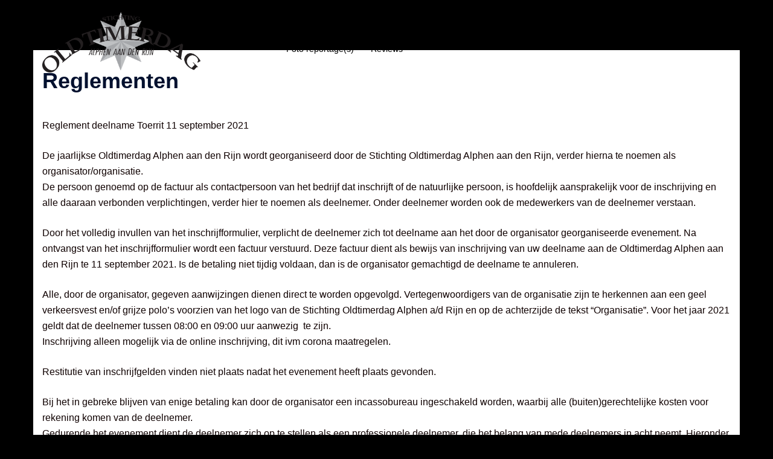

--- FILE ---
content_type: text/html; charset=UTF-8
request_url: https://oldtimerdagalphen.nl/reglementen/
body_size: 8512
content:
<!DOCTYPE html><html lang="nl-NL"><head><meta charset="UTF-8"><meta name="viewport" content="width=device-width, initial-scale=1"><link rel="profile" href="http://gmpg.org/xfn/11"><link rel="pingback" href="https://oldtimerdagalphen.nl/xmlrpc.php"><meta name='robots' content='index, follow, max-image-preview:large, max-snippet:-1, max-video-preview:-1' /><link media="all" href="https://oldtimerdagalphen.nl/wp-content/cache/autoptimize/css/autoptimize_e2bc5613f255cdec90c76e329843b63e.css" rel="stylesheet"><title>Reglementen - Oldtimerdag Alphen aan den Rijn</title><link rel="canonical" href="https://oldtimerdagalphen.nl/reglementen/" /><meta property="og:locale" content="nl_NL" /><meta property="og:type" content="article" /><meta property="og:title" content="Reglementen - Oldtimerdag Alphen aan den Rijn" /><meta property="og:description" content="Reglement deelname Toerrit 11 september 2021 De jaarlijkse Oldtimerdag Alphen aan den [&hellip;]" /><meta property="og:url" content="https://oldtimerdagalphen.nl/reglementen/" /><meta property="og:site_name" content="Oldtimerdag Alphen aan den Rijn" /><meta property="article:modified_time" content="2021-06-10T04:25:16+00:00" /><meta name="twitter:card" content="summary_large_image" /><meta name="twitter:label1" content="Geschatte leestijd" /><meta name="twitter:data1" content="3 minuten" /> <script type="application/ld+json" class="yoast-schema-graph">{"@context":"https://schema.org","@graph":[{"@type":"WebPage","@id":"https://oldtimerdagalphen.nl/reglementen/","url":"https://oldtimerdagalphen.nl/reglementen/","name":"Reglementen - Oldtimerdag Alphen aan den Rijn","isPartOf":{"@id":"https://oldtimerdagalphen.nl/#website"},"datePublished":"2020-08-02T15:57:26+00:00","dateModified":"2021-06-10T04:25:16+00:00","breadcrumb":{"@id":"https://oldtimerdagalphen.nl/reglementen/#breadcrumb"},"inLanguage":"nl-NL","potentialAction":[{"@type":"ReadAction","target":["https://oldtimerdagalphen.nl/reglementen/"]}]},{"@type":"BreadcrumbList","@id":"https://oldtimerdagalphen.nl/reglementen/#breadcrumb","itemListElement":[{"@type":"ListItem","position":1,"name":"Home","item":"https://oldtimerdagalphen.nl/"},{"@type":"ListItem","position":2,"name":"Reglementen"}]},{"@type":"WebSite","@id":"https://oldtimerdagalphen.nl/#website","url":"https://oldtimerdagalphen.nl/","name":"Oldtimerdag Alphen aan den Rijn","description":"","potentialAction":[{"@type":"SearchAction","target":{"@type":"EntryPoint","urlTemplate":"https://oldtimerdagalphen.nl/?s={search_term_string}"},"query-input":"required name=search_term_string"}],"inLanguage":"nl-NL"}]}</script> <link rel="alternate" type="application/rss+xml" title="Oldtimerdag Alphen aan den Rijn &raquo; feed" href="https://oldtimerdagalphen.nl/feed/" /><link rel="alternate" type="application/rss+xml" title="Oldtimerdag Alphen aan den Rijn &raquo; reactiesfeed" href="https://oldtimerdagalphen.nl/comments/feed/" /> <!--[if lte IE 9]><link rel='stylesheet' id='sydney-ie9-css' href='https://oldtimerdagalphen.nl/wp-content/themes/sydney/css/ie9.css?ver=6.2.8' type='text/css' media='all' /> <![endif]--> <script type='text/javascript' src='https://oldtimerdagalphen.nl/wp-includes/js/jquery/jquery.min.js?ver=3.6.4' id='jquery-core-js'></script> <script type='text/javascript' id='foobox-free-min-js-before'>/* Run FooBox FREE (v2.7.35) */
var FOOBOX = window.FOOBOX = {
	ready: true,
	disableOthers: false,
	o: {wordpress: { enabled: true }, countMessage:'image %index of %total', captions: { dataTitle: ["captionTitle","title"], dataDesc: ["captionDesc","description"] }, rel: '', excludes:'.fbx-link,.nofoobox,.nolightbox,a[href*="pinterest.com/pin/create/button/"]', affiliate : { enabled: false }},
	selectors: [
		".foogallery-container.foogallery-lightbox-foobox", ".foogallery-container.foogallery-lightbox-foobox-free", ".gallery", ".wp-block-gallery", ".wp-caption", ".wp-block-image", "a:has(img[class*=wp-image-])", ".foobox"
	],
	pre: function( $ ){
		// Custom JavaScript (Pre)
		
	},
	post: function( $ ){
		// Custom JavaScript (Post)
		
		// Custom Captions Code
		
	},
	custom: function( $ ){
		// Custom Extra JS
		
	}
};</script> <script type='text/javascript' id='__ytprefs__-js-extra'>var _EPYT_ = {"ajaxurl":"https:\/\/oldtimerdagalphen.nl\/wp-admin\/admin-ajax.php","security":"6d2f21a3da","gallery_scrolloffset":"20","eppathtoscripts":"https:\/\/oldtimerdagalphen.nl\/wp-content\/plugins\/youtube-embed-plus\/scripts\/","eppath":"https:\/\/oldtimerdagalphen.nl\/wp-content\/plugins\/youtube-embed-plus\/","epresponsiveselector":"[\"iframe.__youtube_prefs__\",\"iframe[src*='youtube.com']\",\"iframe[src*='youtube-nocookie.com']\",\"iframe[data-ep-src*='youtube.com']\",\"iframe[data-ep-src*='youtube-nocookie.com']\",\"iframe[data-ep-gallerysrc*='youtube.com']\"]","epdovol":"1","version":"14.2.4","evselector":"iframe.__youtube_prefs__[src], iframe[src*=\"youtube.com\/embed\/\"], iframe[src*=\"youtube-nocookie.com\/embed\/\"]","ajax_compat":"","maxres_facade":"eager","ytapi_load":"light","pause_others":"","stopMobileBuffer":"1","facade_mode":"","not_live_on_channel":""};</script> <link rel="https://api.w.org/" href="https://oldtimerdagalphen.nl/wp-json/" /><link rel="alternate" type="application/json" href="https://oldtimerdagalphen.nl/wp-json/wp/v2/pages/2776" /><link rel="EditURI" type="application/rsd+xml" title="RSD" href="https://oldtimerdagalphen.nl/xmlrpc.php?rsd" /><link rel="wlwmanifest" type="application/wlwmanifest+xml" href="https://oldtimerdagalphen.nl/wp-includes/wlwmanifest.xml" /><meta name="generator" content="WordPress 6.2.8" /><link rel='shortlink' href='https://oldtimerdagalphen.nl/?p=2776' /><link rel="alternate" type="application/json+oembed" href="https://oldtimerdagalphen.nl/wp-json/oembed/1.0/embed?url=https%3A%2F%2Foldtimerdagalphen.nl%2Freglementen%2F" /><link rel="alternate" type="text/xml+oembed" href="https://oldtimerdagalphen.nl/wp-json/oembed/1.0/embed?url=https%3A%2F%2Foldtimerdagalphen.nl%2Freglementen%2F&#038;format=xml" />  <script type="text/javascript">var _wsm = _wsm || [];
           _wsm.push(['trackPageView']);
           _wsm.push(['enableLinkTracking']);
           _wsm.push(['enableHeartBeatTimer']);
          (function() {
            var u="https://oldtimerdagalphen.nl/wp-content/plugins/wp-stats-manager/";
            _wsm.push(['setUrlReferrer', ""]);
            _wsm.push(['setTrackerUrl',"https://oldtimerdagalphen.nl/?wmcAction=wmcTrack"]);
            _wsm.push(['setSiteId', "1"]);
            _wsm.push(['setPageId', "2776"]);
            _wsm.push(['setWpUserId', "0"]);           
            var d=document, g=d.createElement('script'), s=d.getElementsByTagName('script')[0];
            g.type='text/javascript'; g.async=true; g.defer=true; g.src=u+'js/wsm_new.js'; s.parentNode.insertBefore(g,s);
          })();</script> <meta name="redi-version" content="1.1.5" /><style type="text/css" id="custom-background-css">body.custom-background { background-color: #000000; background-image: url("https://oldtimerdagalphen.nl/wp-content/uploads/2018/01/back.jpg"); background-position: left top; background-size: cover; background-repeat: no-repeat; background-attachment: fixed; }</style><link rel="icon" href="https://oldtimerdagalphen.nl/wp-content/uploads/2019/09/cropped-Logo-Oldtimerdag-Schild-elegance_icon_400p-32x32.png" sizes="32x32" /><link rel="icon" href="https://oldtimerdagalphen.nl/wp-content/uploads/2019/09/cropped-Logo-Oldtimerdag-Schild-elegance_icon_400p-192x192.png" sizes="192x192" /><link rel="apple-touch-icon" href="https://oldtimerdagalphen.nl/wp-content/uploads/2019/09/cropped-Logo-Oldtimerdag-Schild-elegance_icon_400p-180x180.png" /><meta name="msapplication-TileImage" content="https://oldtimerdagalphen.nl/wp-content/uploads/2019/09/cropped-Logo-Oldtimerdag-Schild-elegance_icon_400p-270x270.png" /></head><body class="page-template page-template-page-templates page-template-page_fullwidth page-template-page-templatespage_fullwidth-php page page-id-2776 custom-background menu-inline" > <span id="toptarget"></span> <svg xmlns="http://www.w3.org/2000/svg" viewBox="0 0 0 0" width="0" height="0" focusable="false" role="none" style="visibility: hidden; position: absolute; left: -9999px; overflow: hidden;" ><defs><filter id="wp-duotone-dark-grayscale"><feColorMatrix color-interpolation-filters="sRGB" type="matrix" values=" .299 .587 .114 0 0 .299 .587 .114 0 0 .299 .587 .114 0 0 .299 .587 .114 0 0 " /><feComponentTransfer color-interpolation-filters="sRGB" ><feFuncR type="table" tableValues="0 0.49803921568627" /><feFuncG type="table" tableValues="0 0.49803921568627" /><feFuncB type="table" tableValues="0 0.49803921568627" /><feFuncA type="table" tableValues="1 1" /></feComponentTransfer><feComposite in2="SourceGraphic" operator="in" /></filter></defs></svg><svg xmlns="http://www.w3.org/2000/svg" viewBox="0 0 0 0" width="0" height="0" focusable="false" role="none" style="visibility: hidden; position: absolute; left: -9999px; overflow: hidden;" ><defs><filter id="wp-duotone-grayscale"><feColorMatrix color-interpolation-filters="sRGB" type="matrix" values=" .299 .587 .114 0 0 .299 .587 .114 0 0 .299 .587 .114 0 0 .299 .587 .114 0 0 " /><feComponentTransfer color-interpolation-filters="sRGB" ><feFuncR type="table" tableValues="0 1" /><feFuncG type="table" tableValues="0 1" /><feFuncB type="table" tableValues="0 1" /><feFuncA type="table" tableValues="1 1" /></feComponentTransfer><feComposite in2="SourceGraphic" operator="in" /></filter></defs></svg><svg xmlns="http://www.w3.org/2000/svg" viewBox="0 0 0 0" width="0" height="0" focusable="false" role="none" style="visibility: hidden; position: absolute; left: -9999px; overflow: hidden;" ><defs><filter id="wp-duotone-purple-yellow"><feColorMatrix color-interpolation-filters="sRGB" type="matrix" values=" .299 .587 .114 0 0 .299 .587 .114 0 0 .299 .587 .114 0 0 .299 .587 .114 0 0 " /><feComponentTransfer color-interpolation-filters="sRGB" ><feFuncR type="table" tableValues="0.54901960784314 0.98823529411765" /><feFuncG type="table" tableValues="0 1" /><feFuncB type="table" tableValues="0.71764705882353 0.25490196078431" /><feFuncA type="table" tableValues="1 1" /></feComponentTransfer><feComposite in2="SourceGraphic" operator="in" /></filter></defs></svg><svg xmlns="http://www.w3.org/2000/svg" viewBox="0 0 0 0" width="0" height="0" focusable="false" role="none" style="visibility: hidden; position: absolute; left: -9999px; overflow: hidden;" ><defs><filter id="wp-duotone-blue-red"><feColorMatrix color-interpolation-filters="sRGB" type="matrix" values=" .299 .587 .114 0 0 .299 .587 .114 0 0 .299 .587 .114 0 0 .299 .587 .114 0 0 " /><feComponentTransfer color-interpolation-filters="sRGB" ><feFuncR type="table" tableValues="0 1" /><feFuncG type="table" tableValues="0 0.27843137254902" /><feFuncB type="table" tableValues="0.5921568627451 0.27843137254902" /><feFuncA type="table" tableValues="1 1" /></feComponentTransfer><feComposite in2="SourceGraphic" operator="in" /></filter></defs></svg><svg xmlns="http://www.w3.org/2000/svg" viewBox="0 0 0 0" width="0" height="0" focusable="false" role="none" style="visibility: hidden; position: absolute; left: -9999px; overflow: hidden;" ><defs><filter id="wp-duotone-midnight"><feColorMatrix color-interpolation-filters="sRGB" type="matrix" values=" .299 .587 .114 0 0 .299 .587 .114 0 0 .299 .587 .114 0 0 .299 .587 .114 0 0 " /><feComponentTransfer color-interpolation-filters="sRGB" ><feFuncR type="table" tableValues="0 0" /><feFuncG type="table" tableValues="0 0.64705882352941" /><feFuncB type="table" tableValues="0 1" /><feFuncA type="table" tableValues="1 1" /></feComponentTransfer><feComposite in2="SourceGraphic" operator="in" /></filter></defs></svg><svg xmlns="http://www.w3.org/2000/svg" viewBox="0 0 0 0" width="0" height="0" focusable="false" role="none" style="visibility: hidden; position: absolute; left: -9999px; overflow: hidden;" ><defs><filter id="wp-duotone-magenta-yellow"><feColorMatrix color-interpolation-filters="sRGB" type="matrix" values=" .299 .587 .114 0 0 .299 .587 .114 0 0 .299 .587 .114 0 0 .299 .587 .114 0 0 " /><feComponentTransfer color-interpolation-filters="sRGB" ><feFuncR type="table" tableValues="0.78039215686275 1" /><feFuncG type="table" tableValues="0 0.94901960784314" /><feFuncB type="table" tableValues="0.35294117647059 0.47058823529412" /><feFuncA type="table" tableValues="1 1" /></feComponentTransfer><feComposite in2="SourceGraphic" operator="in" /></filter></defs></svg><svg xmlns="http://www.w3.org/2000/svg" viewBox="0 0 0 0" width="0" height="0" focusable="false" role="none" style="visibility: hidden; position: absolute; left: -9999px; overflow: hidden;" ><defs><filter id="wp-duotone-purple-green"><feColorMatrix color-interpolation-filters="sRGB" type="matrix" values=" .299 .587 .114 0 0 .299 .587 .114 0 0 .299 .587 .114 0 0 .299 .587 .114 0 0 " /><feComponentTransfer color-interpolation-filters="sRGB" ><feFuncR type="table" tableValues="0.65098039215686 0.40392156862745" /><feFuncG type="table" tableValues="0 1" /><feFuncB type="table" tableValues="0.44705882352941 0.4" /><feFuncA type="table" tableValues="1 1" /></feComponentTransfer><feComposite in2="SourceGraphic" operator="in" /></filter></defs></svg><svg xmlns="http://www.w3.org/2000/svg" viewBox="0 0 0 0" width="0" height="0" focusable="false" role="none" style="visibility: hidden; position: absolute; left: -9999px; overflow: hidden;" ><defs><filter id="wp-duotone-blue-orange"><feColorMatrix color-interpolation-filters="sRGB" type="matrix" values=" .299 .587 .114 0 0 .299 .587 .114 0 0 .299 .587 .114 0 0 .299 .587 .114 0 0 " /><feComponentTransfer color-interpolation-filters="sRGB" ><feFuncR type="table" tableValues="0.098039215686275 1" /><feFuncG type="table" tableValues="0 0.66274509803922" /><feFuncB type="table" tableValues="0.84705882352941 0.41960784313725" /><feFuncA type="table" tableValues="1 1" /></feComponentTransfer><feComposite in2="SourceGraphic" operator="in" /></filter></defs></svg><div class="preloader"><div class="spinner"><div class="pre-bounce1"></div><div class="pre-bounce2"></div></div></div><div id="page" class="hfeed site"> <a class="skip-link screen-reader-text" href="#content">Spring naar inhoud</a><header id="masthead" class="site-header" role="banner" ><div class="header-wrap"><div class="container"><div class="row"><div class="col-md-4 col-sm-8 col-xs-12"> <a href="https://oldtimerdagalphen.nl/" title="Oldtimerdag Alphen aan den Rijn"><img width="150" height="150" class="site-logo" src="https://oldtimerdagalphen.nl/wp-content/uploads/2019/09/Logo-Oldtimerdag_800px.png" alt="Oldtimerdag Alphen aan den Rijn"  /></a></div><div class="col-md-8 col-sm-4 col-xs-12"><div class="btn-menu" aria-expanded="false" ><i class="sydney-svg-icon"><svg xmlns="http://www.w3.org/2000/svg" viewBox="0 0 448 512"><path d="M16 132h416c8.837 0 16-7.163 16-16V76c0-8.837-7.163-16-16-16H16C7.163 60 0 67.163 0 76v40c0 8.837 7.163 16 16 16zm0 160h416c8.837 0 16-7.163 16-16v-40c0-8.837-7.163-16-16-16H16c-8.837 0-16 7.163-16 16v40c0 8.837 7.163 16 16 16zm0 160h416c8.837 0 16-7.163 16-16v-40c0-8.837-7.163-16-16-16H16c-8.837 0-16 7.163-16 16v40c0 8.837 7.163 16 16 16z" /></svg></i></div><nav id="mainnav" class="mainnav" role="navigation"  ><div class="menu-menu-1-container"><ul id="menu-menu-1" class="menu"><li id="menu-item-6" class="menu-item menu-item-type-custom menu-item-object-custom menu-item-6"><a href="https://www.oldtimerdagalphen.nl">Home</a></li><li id="menu-item-896" class="menu-item menu-item-type-post_type menu-item-object-page menu-item-896"><a href="https://oldtimerdagalphen.nl/homepage/alle-berichten/">Nieuws</a></li><li id="menu-item-3868" class="menu-item menu-item-type-custom menu-item-object-custom menu-item-3868"><a href="https://oldtimerdagalphen.nl/deelname_2023/">Inschrijving deelname 2023</a></li><li id="menu-item-2059" class="menu-item menu-item-type-post_type menu-item-object-page menu-item-2059"><a href="https://oldtimerdagalphen.nl/sponsor-xtra-info/">Sponsor Xtra info</a></li><li id="menu-item-672" class="menu-item menu-item-type-custom menu-item-object-custom menu-item-672"><a href="https://www.facebook.com/otdaadr">Facebook</a></li><li id="menu-item-1151" class="menu-item menu-item-type-post_type menu-item-object-page menu-item-1151"><a href="https://oldtimerdagalphen.nl/video/">Video</a></li><li id="menu-item-578" class="menu-item menu-item-type-post_type menu-item-object-page menu-item-578"><a href="https://oldtimerdagalphen.nl/fotos/">Foto reportage(s)</a></li><li id="menu-item-1430" class="menu-item menu-item-type-post_type menu-item-object-page menu-item-1430"><a href="https://oldtimerdagalphen.nl/reviews/">Reviews</a></li></ul></div></nav></div></div></div></div></header><div class="sydney-hero-area"><div class="header-image"><div class="overlay"></div></div></div><div id="content" class="page-wrap"><div class="container content-wrapper"><div class="row"><div id="primary" class="content-area col-md-12"><main id="main" class="site-main" role="main"><article id="post-2776" class="post-2776 page type-page status-publish hentry"><header class="entry-header"><h1 class="title-post entry-title" >Reglementen</h1></header><div class="entry-content" ><p>Reglement deelname Toerrit 11 september 2021</p><p>De jaarlijkse Oldtimerdag Alphen aan den Rijn wordt georganiseerd door de Stichting Oldtimerdag Alphen aan den Rijn, verder hierna te noemen als organisator/organisatie.<br /> De persoon genoemd op de factuur als contactpersoon van het bedrijf dat inschrijft of de natuurlijke persoon, is hoofdelijk aansprakelijk voor de inschrijving en alle daaraan verbonden verplichtingen, verder hier te noemen als deelnemer. Onder deelnemer worden ook de medewerkers van de deelnemer verstaan.</p><p>Door het volledig invullen van het inschrijfformulier, verplicht de deelnemer zich tot deelname aan het door de organisator georganiseerde evenement. Na ontvangst van het inschrijfformulier wordt een factuur verstuurd. Deze factuur dient als bewijs van inschrijving van uw deelname aan de Oldtimerdag Alphen aan den Rijn te 11 september 2021. Is de betaling niet tijdig voldaan, dan is de organisator gemachtigd de deelname te annuleren.</p><p>Alle, door de organisator, gegeven aanwijzingen dienen direct te worden opgevolgd. Vertegenwoordigers van de organisatie zijn te herkennen aan een geel verkeersvest en/of grijze polo&#8217;s voorzien van het logo van de Stichting Oldtimerdag Alphen a/d Rijn en op de achterzijde de tekst “Organisatie”. Voor het jaar 2021 geldt dat de deelnemer tussen 08:00 en 09:00 uur aanwezig  te zijn.<br /> Inschrijving alleen mogelijk via de online inschrijving, dit ivm corona maatregelen.</p><p>Restitutie van inschrijfgelden vinden niet plaats nadat het evenement heeft plaats gevonden.</p><p>Bij het in gebreke blijven van enige betaling kan door de organisator een incassobureau ingeschakeld worden, waarbij alle (buiten)gerechtelijke kosten voor rekening komen van de deelnemer.<br /> Gedurende het evenement dient de deelnemer zich op te stellen als een professionele deelnemer, die het belang van mede deelnemers in acht neemt. Hieronder wordt verstaan: het onnodig of overmatig produceren van geluid, licht en/of rook of andere overlasten. Activiteiten waarbij gevaar ontstaat of kan ontstaan zijn niet toegestaan. Het gebruik van alcoholische dranken dienen tot een minimum beperkt te worden. In geval van overlast door overmatig alcoholgebruik is de organisator gemachtigd de betreffende deelnemer van het evenement te verwijderen dan wel in verzekerde bewaring te laten stellen door het daartoe bevoegd gezag.</p><p>De organisator is niet aansprakelijk voor (im)materiële en/of financiële schade door bovenstaand gedrag.</p><p>De organisator is op geen enkele wijze verantwoordelijk voor de aangeboden goederen, middelen en/of diensten van de deelnemers. De organisator is niet betrokken bij enige handeling en/of financiële overeenkomst tussen bezoeker(s) en de deelnemer(s). Iedere bezoeker wordt geacht zelf voldoende gekend te zijn met de werking en/of het functioneren van het geen aangeboden word c.q. aangekocht wordt. Voorts is hier het Nederlandse recht van toepassing.</p><p>Iedere deelnemer is persoonlijk verantwoordelijk voor het afval dat hij/zij produceert in en om dit evenement.  Deelname van de deelnemer geschiedt op eigen risico. De organisatie is niet aansprakelijk voor diefstal, vermissing en/of beschadigingen van eigendommen.<br /> Iedere deelnemer heeft dit exemplaar van dit reglement gelezen en akkoord bevonden, alvorens verder in het inschrijftraject te kunnen gaan en verbindt zich er toe, het na te leven. De organisatie behoudt zich het recht zonder terugbetaling van de, door de deelnemer, betaalde kosten, deelnemers te weigeren en/of te verwijderen, die zich niet houden aan het reglement.</p><p>Dit reglement kan tussentijds aangepast worden. Voor zover het reglement niet toereikend is, beslist de organisator op grond van redelijkheid en billijkheid.</p><p>Alle voertuigen dienen conform de wettelijke eisen te voldoen aan veiligheid en dienen verzekerd te zijn. De organisatie kan dan ook niet aansprakelijk gesteld worden voor enige schade gedurende dit evenement.</p><p>Alphen aan en Rijn, 10 juni 2020</p><p>Bestuur Stichting Oldtimerdag Alphen aan den Rijn</p><p>Indien u akkoord gaat met deze voorwaarden kunt u zich d.m.v. deze link  <a href="https://oldtimerdagalphen.nl/deelname-toerrit-2020/">inschrijven</a> voor deelname.</p></div><footer class="entry-footer"></footer></article></main></div></div></div></div><div id="sidebar-footer" class="footer-widgets widget-area visibility-all"><div class="container"><div class="footer-widgets-grid footer-layout-3 align-top"><div class="sidebar-column"><aside id="text-4" class="widget widget_text"><h3 class="widget-title">Stichting Oldtimerdag Alphen a/d Rijn</h3><div class="textwidget"><p>Bank<br /> NL20 ABNA 08 93 44 43 08</p><p>KVK nr<br /> 27316232</p></div></aside></div><div class="sidebar-column"><aside id="text-5" class="widget widget_text"><h3 class="widget-title">Secretariaat</h3><div class="textwidget"><p>&nbsp;<br /> Ten Harmsenstraat 23,<br /> 2406 TT Alphen aan den Rijn<br /> secretaris@oldtimerdagalphen.nl</p><p><a href="https://oldtimerdagalphen.nl/index.php/avg/">Privacy Verklaring / AVG</a></p></div></aside></div></div></div></div><footer id="colophon" class="site-footer"><div class="container"><div class="site-info"><div class="row"><div class="col-md-6"><div class="sydney-credits">&copy; 2026 Oldtimerdag Alphen aan den Rijn. Trots aangedreven door <a rel="nofollow" href="https://athemes.com/theme/sydney/">Sydney</a></div></div><div class="col-md-6"></div></div></div></div></footer></div> <a on="tap:toptarget.scrollTo(duration=200)" class="go-top visibility-all position-right"><i class="sydney-svg-icon"><svg viewBox="0 0 24 24" fill="none" xmlns="http://www.w3.org/2000/svg"><path d="M5 15l7-7 7 7" stroke-width="3" stroke-linejoin="round" /></svg></i></a><script type="text/javascript">jQuery(function(){
        var arrLiveStats=[];
        var WSM_PREFIX="wsm";
		
        jQuery(".if-js-closed").removeClass("if-js-closed").addClass("closed");
                var wsmFnSiteLiveStats=function(){
                           jQuery.ajax({
                               type: "POST",
                               url: wsm_ajaxObject.ajax_url,
                               data: { action: 'liveSiteStats', requests: JSON.stringify(arrLiveStats), r: Math.random() }
                           }).done(function( strResponse ) {
                                if(strResponse!="No"){
                                    arrResponse=JSON.parse(strResponse);
                                    jQuery.each(arrResponse, function(key,value){
                                    
                                        $element= document.getElementById(key);
                                        oldValue=parseInt($element.getAttribute("data-value").replace(/,/g, ""));
                                        diff=parseInt(value.replace(/,/g, ""))-oldValue;
                                        $class="";
                                        
                                        if(diff>=0){
                                            diff="+"+diff;
                                        }else{
                                            $class="wmcRedBack";
                                        }

                                        $element.setAttribute("data-value",value);
                                        $element.innerHTML=diff;
                                        jQuery("#"+key).addClass($class).show().siblings(".wsmH2Number").text(value);
                                        
                                        if(key=="SiteUserOnline")
                                        {
                                            var onlineUserCnt = arrResponse.wsmSiteUserOnline;
                                            if(jQuery("#wsmSiteUserOnline").length)
                                            {
                                                jQuery("#wsmSiteUserOnline").attr("data-value",onlineUserCnt);   jQuery("#wsmSiteUserOnline").next(".wsmH2Number").html("<a target=\"_blank\" href=\"?page=wsm_traffic&subPage=UsersOnline&subTab=summary\">"+onlineUserCnt+"</a>");
                                            }
                                        }
                                    });
                                    setTimeout(function() {
                                        jQuery.each(arrResponse, function(key,value){
                                            jQuery("#"+key).removeClass("wmcRedBack").hide();
                                        });
                                    }, 1500);
                                }
                           });
                       }
                       if(arrLiveStats.length>0){
                          setInterval(wsmFnSiteLiveStats, 10000);
                       }});</script> <script type="text/javascript">var sbiajaxurl = "https://oldtimerdagalphen.nl/wp-admin/admin-ajax.php";</script> <script type='text/javascript' id='jquery-ui-datepicker-js-after'>jQuery(function(jQuery){jQuery.datepicker.setDefaults({"closeText":"Sluiten","currentText":"Vandaag","monthNames":["januari","februari","maart","april","mei","juni","juli","augustus","september","oktober","november","december"],"monthNamesShort":["jan","feb","mrt","apr","mei","jun","jul","aug","sep","okt","nov","dec"],"nextText":"Volgende","prevText":"Vorige","dayNames":["zondag","maandag","dinsdag","woensdag","donderdag","vrijdag","zaterdag"],"dayNamesShort":["zo","ma","di","wo","do","vr","za"],"dayNamesMin":["Z","M","D","W","D","V","Z"],"dateFormat":"dd\/mm\/yy","firstDay":1,"isRTL":false});});</script> <script type='text/javascript' id='paytium-public-js-extra'>var pt = {"currency_symbol":"\u20ac","decimals":"2","thousands_separator":".","decimal_separator":",","debug":""};
var paytium_localize_script_vars = {"admin_ajax_url":"https:\/\/oldtimerdagalphen.nl\/wp-admin\/admin-ajax.php","amount_too_low":"Geen (geldig) bedrag ingevuld of het bedrag is te laag.","subscription_first_payment":"Eerste termijn:","field_is_required":"Veld '%s' is verplicht.","processing_please_wait":"Verwerking; even geduld..."};</script> <script type='text/javascript' id='site-reviews-js-before'>window.hasOwnProperty("GLSR")||(window.GLSR={Event:{on:()=>{}}});GLSR.action="glsr_public_action";GLSR.addons=[];GLSR.ajaxpagination=["#wpadminbar",".site-navigation-fixed"];GLSR.ajaxurl="https://oldtimerdagalphen.nl/wp-admin/admin-ajax.php";GLSR.captcha=[];GLSR.nameprefix="site-reviews";GLSR.starsconfig={"clearable":false,tooltip:"Selecteer een waardering"};GLSR.state={"popstate":false};GLSR.text={closemodal:"Modal sluiten"};GLSR.urlparameter="reviews-page";GLSR.validationconfig={field:"glsr-field",form:"glsr-form","field_error":"glsr-field-is-invalid","field_hidden":"glsr-hidden","field_message":"glsr-field-error","field_required":"glsr-required","field_valid":"glsr-field-is-valid","form_error":"glsr-form-is-invalid","form_message":"glsr-form-message","form_message_failed":"glsr-form-failed","form_message_success":"glsr-form-success","input_error":"glsr-is-invalid","input_valid":"glsr-is-valid"};GLSR.validationstrings={accepted:"Dit veld moet geaccepteerd worden.",between:"Deze veldwaarde moet tussen  %s en liggen %s.",betweenlength:"Dit veld moet tussen  %s en %s tekens bevatten.",email:"Dit veld vereist een geldig e-mailadres.",errors:"Corrigeer de invoerfouten.",max:"De maximale waarde voor dit veld is %s.",maxfiles:"Dit veld staat maximaal %s bestanden toe.",maxlength:"In dit veld kunnen maximaal  %s tekens worden gebruikt.",min:"De minimumwaarde voor dit veld is %s.",minfiles:"Dit veld vereist een minimum van %s bestanden.",minlength:"Dit veld vereist minimum %s tekens.",number:"Dit veld vereist een nummer.",pattern:"Kom overeen met het aangevraagde format.",regex:"Kom overeen met het aangevraagde format.",required:"Dit veld is vereist.",tel:"Dit veld vereist een geldig telefoonnummer.",url:"Dit veld vereist een geldig website adres (zorg ervoor dat deze start met http of https).",unsupported:"De recensie kon niet worden ingediend omdat deze browser te oud is. Probeer het opnieuw met een moderne browser."};GLSR.version="7.2.13";</script> <script>/(trident|msie)/i.test(navigator.userAgent)&&document.getElementById&&window.addEventListener&&window.addEventListener("hashchange",function(){var t,e=location.hash.substring(1);/^[A-z0-9_-]+$/.test(e)&&(t=document.getElementById(e))&&(/^(?:a|select|input|button|textarea)$/i.test(t.tagName)||(t.tabIndex=-1),t.focus())},!1);</script> <script defer src="https://oldtimerdagalphen.nl/wp-content/cache/autoptimize/js/autoptimize_7c05de3fca2b8e41b8a2c74c7cdf4d1a.js"></script></body></html>